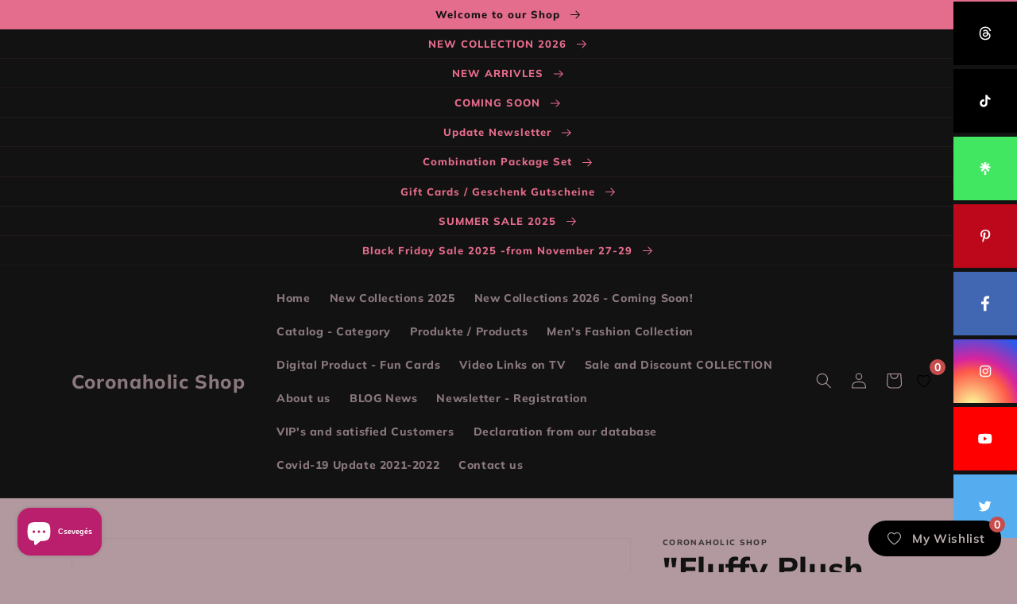

--- FILE ---
content_type: image/svg+xml
request_url: https://app.getsocialbar.com/social_media_icon/threads.svg?color=ffffff
body_size: -277
content:
<svg width="20" height="20" viewBox="0 0 20 20" fill="none" xmlns="http://www.w3.org/2000/svg">
<path fill-rule="evenodd" clip-rule="evenodd" d="M7.02773 7.03056C7.81523 5.90556 8.85412 5.46667 10.2916 5.46667C11.3055 5.46667 12.168 5.80834 12.7847 6.45417C13.4 7.10139 13.7513 8.02639 13.8319 9.20834C14.1722 9.35139 14.4875 9.51945 14.7736 9.71251C15.9291 10.4889 16.5652 11.65 16.5652 12.9806C16.5652 15.8097 14.2458 18.2667 10.0486 18.2667C6.4444 18.2667 2.69995 16.1694 2.69995 9.92778C2.69995 3.71945 6.32634 1.60001 10.0375 1.60001C11.7513 1.60001 15.7722 1.85278 17.2833 6.84584L15.8666 7.21251C14.6972 3.65695 12.2458 3.09028 9.99995 3.09028C6.28467 3.09028 4.18467 5.3514 4.18467 10.1639C4.18467 14.4792 6.5319 16.7708 10.0486 16.7708C12.9416 16.7708 15.0986 15.2681 15.0986 13.0667C15.0986 11.5681 13.8402 10.8514 13.775 10.8514C13.5291 12.1361 12.8708 14.2986 9.97912 14.2986C8.2944 14.2986 6.84023 13.1347 6.84023 11.6097C6.84023 9.43195 8.9069 8.64306 10.5388 8.64306C11.15 8.64306 11.8861 8.68473 12.2708 8.76251C12.2708 8.09862 11.7097 6.96251 10.2902 6.96251C9.02495 6.96251 8.67912 7.36251 8.27634 7.82917L8.24301 7.86667C7.96245 7.67917 7.02773 7.03056 7.02773 7.03056ZM8.33884 11.6056C8.33884 11.0361 8.61245 10.1306 10.7375 10.1306C11.3888 10.1306 11.7902 10.1778 12.3291 10.2986C12.1569 12.5292 11.0652 12.8236 10.0041 12.8236C9.42356 12.8236 8.33884 12.5208 8.33884 11.6056Z" fill="white"/>
</svg>

--- FILE ---
content_type: image/svg+xml
request_url: https://app.getsocialbar.com/social_media_icon/linktree.svg?color=ffffff
body_size: -496
content:
<svg width="20" height="20" viewBox="0 0 20 20" fill="none" xmlns="http://www.w3.org/2000/svg">
<g clip-path="url(#clip0_801_21)">
<path d="M3.3668 7.36546H7.41144L4.52002 4.62447L6.10779 3.01998L8.84879 5.81112V1.83334H11.2221V5.81112L13.9631 3.01998L15.5508 4.62447L12.6594 7.34875H16.7041V9.60505H12.6427L15.5341 12.3962L13.9464 13.9672L10.0187 10.0396L6.09108 13.984L4.50331 12.3962L7.39472 9.60505H3.33337V7.36546H3.3668ZM8.8655 12.8307H11.2388V18.179H8.8655V12.8307Z" fill="white"/>
</g>
<defs>
<clipPath id="clip0_801_21">
<rect width="13.3707" height="16.329" fill="white" transform="translate(3.33337 1.83334)"/>
</clipPath>
</defs>
</svg>